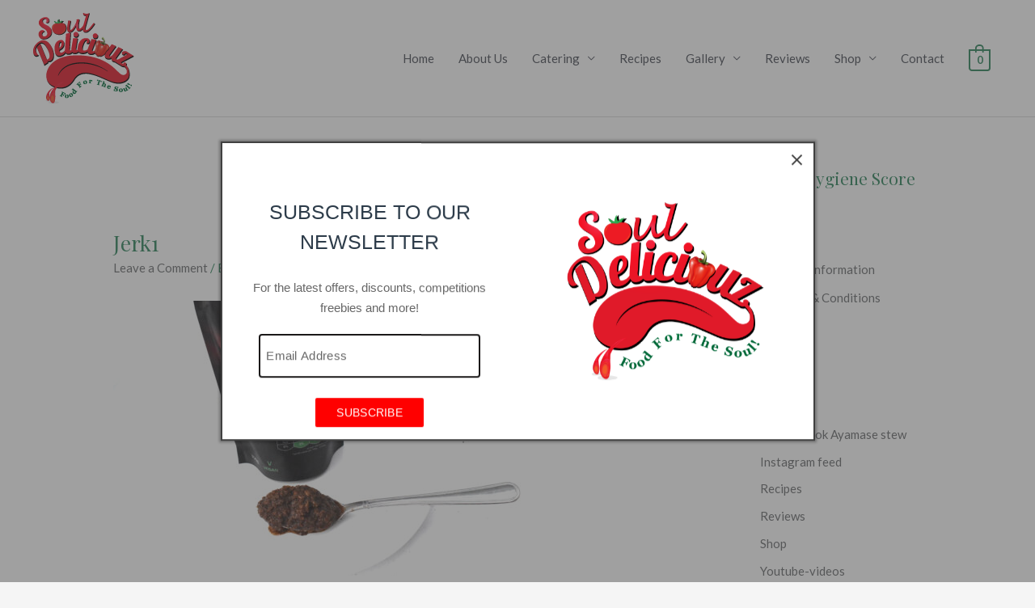

--- FILE ---
content_type: text/css
request_url: https://subscribeapp.emailblaster.cloud/RemoteCss.min.css
body_size: 8825
content:
#EMB_Body {margin: 0;}.EMB_Frame {font-family: Arial, Helvetica Neue,Helvetica,sans-serif;color: #2d3c4a;font-weight: normal;font-size: 16px;line-height: 1.2;text-align: left;display: flex;flex-wrap: wrap;overflow-x: hidden;background-color: transparent;}.EMB_Structure, .EMB_Complete {display: inline;float: left;width:50%;height:100%;padding: 5px;box-sizing: border-box;}.EMB_Complete {display: none;width:100%;border-radius: inherit;background-color: #fff;}.EMB_Structure.EMB_StructureStack {width:100%;height: auto;}#EMB_SubscribeFrm {width: 100%;}.EMB_Frame {overflow: overlay!important;}.EMB_Frame::-webkit-scrollbar {width: 12px;height: 12px;}.EMB_Frame::-webkit-scrollbar-thumb {border-radius: 5px;background:transparent;border: 3px solid transparent;background-clip: content-box;}.EMB_Frame:hover::-webkit-scrollbar-thumb {border-radius: 5px;background: #464545;border: 3px solid transparent;background-clip: content-box;}.EMB_Frame::-webkit-scrollbar-thumb:hover {background: #504f4f;border-radius: 5px;border: 3px solid transparent;background-clip: content-box;}.EMB_Frame::-webkit-scrollbar-button {opacity:0;}.EMB_Frame::-webkit-scrollbar-corner {background-color:transparent;}.EMB_Popup {width: 735px;min-height: 50px;position: fixed;z-index: 2147483646;border-radius: 5px;box-shadow: 0px 0px 3px 2px rgb(0 0 0 / 27%);top: 50%;transform: translateY(-50%);max-height: 90vh;overflow: auto;max-width: 85%!important;margin: auto;left: 0;right: 0;}.EMB_Popup_Close {position: sticky;top: 5px;right: 5px;width: 30px;height: 30px;text-align: center;line-height: 31px;font-size: 23px;cursor: pointer;background-color: #fff;color:#414141;border-radius: 50%;float: right;z-index: 1;margin-bottom: -30px;margin-left: calc(100% - 35px);letter-spacing: initial;}.EMB_Popup_Close:hover {opacity: 0.8;background-color: #f1f1f1;border-radius: 50%;}.EMB_Popup_Close::after {content: 'close';font-family: "Material Icons";text-rendering: optimizeLegibility;font-feature-settings: 'liga';ms-font-feature-settings: 'liga';display: contents;}.EMB_PopupBG {width: 100%;height: 100%;position: fixed;z-index: 2147483645;background-color: #414141;opacity: 0.5;top:0;left:0;}.EMB_PopupBG_Disabled {display: none!important;}.EMB_Embed {width: 332px;min-height: 50px;display: inline;float: left;background-color: #fff;border-radius: 5px;border: 2px solid #737373;max-width: calc(100% - 4px);}.EMB_Floating {width: 332px;min-height: 50px;position: fixed;z-index: 2147483646;background-color: #fff;border-radius: 5px;box-shadow: 0px 0px 3px 2px rgb(0 0 0 / 27%);max-height: 90vh;overflow: auto;max-width: 85%!important;}.EMB_Floating.EMB_Floating_BottomRight {right:10px;bottom: 10px;}.EMB_Floating.EMB_Floating_TopRight {right:10px;top: 10px;}.EMB_Floating.EMB_Floating_BottomLeft {left:10px;bottom: 10px;}.EMB_Floating.EMB_Floating_TopLeft {top:10px;left: 10px;}.EMB_StandAlone {width: 735px;min-height: 50px;position: absolute;background-color: #fff;border-radius: 5px;top: 20px;max-width: 95%;margin: auto;left: 0;right: 0;overflow: visible!important;}.EMB_StandAlone::after {position: absolute;bottom: -20px;height: 20px;width: 100%;content:'';}.EMB_StandAlone > #EMB_SubscribeFrm {border-radius: inherit;overflow: hidden;}.EMB_H1, .EMB_H2, .EMB_H3, .EMB_H4 {display: block;font-family: Arial, Helvetica Neue,Helvetica,sans-serif;}.EMB_ContentBlock {display: inline;float: left;min-width: 100px;width: calc(100% - 40px);padding: 10px 20px;clear: left;box-sizing: initial;}.EMB_Complete .EMB_ContentBlock {width:calc(100% - 40px);}.EMB_Spacer {height: 40px;padding: 0;width:100%!important;max-width: 100%}.EMB_Input_Field {padding: 7px;letter-spacing: 0.3px;border-style:solid;max-width: calc(100% - 14px);}.EMB_Input_Field::placeholder {opacity: 1;}.EMB_Input_Field:focus {outline: none;}.EMB_Input_Field_Hnypt {position: absolute;left: -5000px;}.EMB_Input_Select {max-width: calc(100% + 4px);}.EMB_ContentBlock > input, .EMB_ContentBlock > textarea, .EMB_ContentBlock > select {height: inherit;min-height: inherit;box-sizing: initial;padding-left: 7px;padding-right: 7px;}@media not all and (min-resolution:.001dpcm) {@supports (-webkit-appearance:none) and (stroke-color:transparent) {.EMB_Input_Select {-webkit-appearance: none;background-image: url('data:image/svg+xml;charset=US-ASCII,%3Csvg%20xmlns%3D%22http%3A%2F%2Fwww.w3.org%2F2000%2Fsvg%22%20width%3D%22292.4%22%20height%3D%22292.4%22%3E%3Cpath%20fill%3D%22%23000000%22%20d%3D%22M287%2069.4a17.6%2017.6%200%200%200-13-5.4H18.4c-5%200-9.3%201.8-12.9%205.4A17.6%2017.6%200%200%200%200%2082.2c0%205%201.8%209.3%205.4%2012.9l128%20127.9c3.6%203.6%207.8%205.4%2012.8%205.4s9.2-1.8%2012.8-5.4L287%2095c3.5-3.5%205.4-7.8%205.4-12.8%200-5-1.9-9.2-5.5-12.8z%22%2F%3E%3C%2Fsvg%3E')!important;background-repeat: no-repeat, repeat !important;background-position: right .7em top 50%, 0 0 !important;background-size: .65em auto, 100% !important;}}}.EMB_Recaptcha {min-width:unset;}.EMB_Button_Element {background-color: #2d3c4a;color: #fff;border:0px;padding: 8px 20px;border-radius: 2px;font-size: 16px;letter-spacing: 0.3px;cursor: pointer;text-align: center;font-family: Arial, "Helvetica Neue", Helvetica, sans-serif;}.EMB_Submit_FullWidth > .EMB_Button_Element {width: 100%;}.EMB_Button_Element:hover {opacity: 0.98;}.EMB_Checkbox, .EMB_Radio {clear: left;}.EMB_TickRow, .EMB_TickLabel {display: block;padding: 3px 5px 3px 28px;cursor: pointer;clear: left}.EMB_TickLabel {padding-left: 0px;padding-bottom: 10px;width: calc(100% - 5px);}.EMB_Radio_Field, .EMB_Checkbox_Field {display: inline-block;text-align: left;}.EMB_Radio_Field > .EMB_TickRow::before {content: 'radio_button_unchecked';font-family: "Material Icons";text-rendering: optimizeLegibility;font-feature-settings: 'liga';ms-font-feature-settings: 'liga';display: inline-block;vertical-align: middle;font-size: 24px;margin-top: -3px;margin-right: 0px;text-indent: -30px;text-decoration:none;font-weight: normal;font-style:normal;}.EMB_Radio_Field > .EMB_TickRow.Selected::before {content:'radio_button_checked';}.EMB_Checkbox_Field > .EMB_TickRow::before {content: 'check_box_outline_blank';font-family: "Material Icons";text-rendering: optimizeLegibility;font-feature-settings: 'liga';ms-font-feature-settings: 'liga';display: inline-block;vertical-align: middle;font-size: 24px;margin-top: -3px;margin-right: 0px;text-indent: -30px;text-decoration:none;font-weight: normal;font-style:normal;}.EMB_Checkbox_Field > .EMB_TickRow.Selected::before {content:'check_box';}#EMB_RecaptchaBox {display: inline-block;}.EMB_RecaptchaPlaceholder {display: none;}.EMB_RecaptchaError::before, .EMB_FormElement_Error::before {content:'Please Complete:';display:content;color:#ff0000;font-size: 14px;display: inline;float: left;width: 100%}.EMBRecaptchaLabel {padding-bottom: 10px;}.EMB_Image {line-height:0;overflow-y: hidden;}.EMB_Image > .DsnImage, .DsnImageLink {display:block;}.EMB_DsnDesktopHide {display: none!important;}@media only screen and (max-width: 550px){.EMB_DsnDesktopHide {display: block!important;}.EMB_DsnMobileHide {display:none!important;}.EMB_Structure {width:100%!important;margin: 0!important;height: auto!important;box-sizing: border-box;}.EMB_Image .DsnImage {max-width: 100%;}.EMB_Input_Field {max-width: calc(100% - 18px)!important;}.EMB_Input_Select {max-width: 100%!important;}.EMB_ContentBlock {width:100%!important;padding-left: 10px!important;padding-right: 10px!important;box-sizing: border-box;}.EMB_Image {}.EMB_Floating {top: 50%;transform: translateY(-50%);max-height: 80vh;overflow: auto;max-width: 85%!important;margin: auto;left: 0!important;right: 0!important;bottom: unset!important;top:50%!important;}.EMB_Popup {max-height: 80vh;}}#EMB_Dbl_Body {margin: 0;background-color: rgb(228, 228, 228);}#EMB_Eml_Banner, #EMB_Eml_Body, #EMB_Eml_Btn {display: none;}#EMB_Cmplt_Frame {display: inherit;float: left;width: 580px;margin-left: calc(50% - 300px);background-color: #fff;margin-top: 50px;border-radius: 5px;text-align: center;padding: 20px 10px;min-height: 15px;font-family: Arial, Helvetica Neue,Helvetica,sans-serif;font-size: 16px;color: #414141;}#EMB_Cmplt_Frame .EMB_ContentBlock {width: calc(100% - 40px);}@media only screen and (max-width: 480px){#EMB_Cmplt_Frame {width: calc(80% - 40px);padding: 20px;margin-top: 35px;margin-left: 10%;}}.EMB_Submit_Loading {min-width: 100px;display: inline-flex;align-items: center;justify-content: center;}.EMB_Button_Element > .EMB_LoadCircle {display: inline-block;width: 14px;height: 14px;background-color: #ccc;border-radius: 50%;margin-right: 8px;animation: SearchLoadCircleAni 1s infinite linear alternate;}.EMB_Button_Element > .EMB_LoadCircle:last-of-type {margin-right: 0;}.EMB_Button_Element > .EMB_LoadCircle.Two {animation-delay: .5s;}.EMB_Button_Element > .EMB_LoadCircle.Three {animation-delay: 1s;}@keyframes SearchLoadCircleAni {0% {background-color: #2d3c4a;}50%, 100% {background-color: #ccc;}}

--- FILE ---
content_type: text/plain;charset=UTF-8
request_url: https://subscribeapp.emailblaster.cloud/RemoteLoader.php?id=TVRnME5qSS8xNTg
body_size: 5250
content:
<!DOCTYPE html>
<html>

<head>
    <link rel="icon" type="image/png" href="/shared/favicon.png">
    <title>Subscribe - Subscribe to Our Newsletter</title>
    <meta content="width=device-width, initial-scale=1" name="viewport">
    <meta name="last-modified" content="Fri, 27 Dec 2024 18:18:48 GMT">
    <link href="https://fonts.googleapis.com/icon?family=Material+Icons" rel="stylesheet">
    <script src="https://ajax.googleapis.com/ajax/libs/jquery/3.6.0/jquery.min.js"></script>
    <link href="https://subscribeapp.emailblaster.cloud/RemoteCss.min.css" rel="stylesheet" type="text/css">
    <script src="https://subscribeapp.emailblaster.cloud/RemoteJs.min.js"></script>
</head>

<body id="EMB_Body" style="">
    <span id="EMB_Settings" data-type="Popup" data-workflow="Single" data-list="Mw" data-display="Immediately" data-refk="bHR3K0paN09IVDR6SlUyMG1wU050WGViMVk5bXEzdGU3aU1hajIzQkdiWm8ydUhKbTJkMTZrSDB6WkMzcHhZTkg4cWRmTzhhWnpOWkhaTkt1UjEvNGc9PQ=="></span>
    <style id="EMB_Links">
        .EMB_Frame a { color: #cc0000; font-weight: normal; text-decoration: none; font-size:15px;}
    </style>
    <style id="EMB_H1">
        .EMB_H1 { font-weight: normal; font-size: 25px; color:#2d3c4a; font-family:Arial, 'Helvetica Neue', Helvetica, sans-serif;  line-height: 1.5; text-align: center; text-decoration: none; font-style: normal; }
    </style>
    <style id="EMB_H2">
        .EMB_H2 { font-weight: normal; font-size: 40px; color:#2d3c4a; font-family:Arial, Helvetica Neue,Helvetica,sans-serif;  line-height: 1.2; text-align: center; text-decoration: none; font-style: normal; }
    </style>
    <style id="EMB_H3">
        .EMB_H3 { font-weight: bold; font-size: 26px; color:#2d3c4a; font-family: Arial, Helvetica Neue,Helvetica,sans-serif;  line-height: 1.2; text-align: left; text-decoration: none; font-style: normal;}
    </style>
    <style id="EMB_H4">
        .EMB_H4 { font-weight: bold; font-size: 24px; color:#2d3c4a; font-family: Arial, Helvetica Neue,Helvetica,sans-serif;  line-height: 1.2; text-align: left; text-decoration: none; font-style: normal;}
    </style>
    <style id="EMB_Form">
        .EMB_ContentBlock > input, .EMB_ContentBlock > textarea, .EMB_ContentBlock > select  { border-width:2px; border-color:#1b1919; border-style:solid; border-radius: 4px; font-size: 15px; color:#414141; background-color:#ffffff; font-family:'Helvetica Neue', Helvetica, Arial, sans-serif; font-weight:normal; text-decoration:none; font-style:normal; width:256px; padding-top:13px; padding-bottom:13px;}  .EMB_Input_Field::placeholder, .EMB_ContentBlock > select.EMB_Input_Label {color:#666666; text-decoration:none;}  .EMB_TickRow { color: #414141; font-family:'Helvetica Neue', Helvetica, Arial, sans-serif;}.EMB_InputAlign { text-align:center; }
    </style>

<div class="EMB_PopupBG"></div>
    <div class="EMB_Frame EMB_Popup" style="width: 735px; max-width: calc(100% - 4px); border-radius: 0px; font-family: &quot;Helvetica Neue&quot;, Helvetica, Arial, sans-serif; color: rgb(102, 102, 102); line-height: 1.7; font-size: 15px; border: 2px solid rgb(65, 65, 65); background-color: rgb(255, 255, 255);">
        <div class="EMB_Popup_Close"></div>

<form class="" action="" method="post" id="EMB_SubscribeFrm" style="">

<div class="EMB_Structure" style="padding: 0px; margin-left: 0px; display: block; background-color: rgb(255, 255, 255);">

<div class="EMB_ContentBlock EMB_Spacer EMB_DsnMobileHide" style="height: 57px;"> </div>

<div class="EMB_ContentBlock EMB_Text" style="text-align: center; display: block;"><span class="EMB_H1">SUBSCRIBE TO OUR NEWSLETTER</span><br>For the latest offers, discounts, competitions freebies and more! </div>
                <div class="EMB_ContentBlock EMB_Input EMB_InputAlign" style="display: block;">
                    <input type="text" placeholder="Email Address" class="EMB_Input_Field" data-m="ZW1haWw" required="required">
                </div>

<div class="EMB_ContentBlock EMB_Submit EMB_InputAlign" style="display: block; padding: 15px 20px 10px; width: calc(100% - 40px);">
                    <!-- Real people should not fill in this field. Removing it will risk bot signups-->
                    <div class="EMB_Input_Field_Hnypt" aria-hidden="true"><input type="text" name="EMB_SG9uZXlQb3Q" tabindex="-1" value=""></div>
                    <button type="submit" name="button" class="EMB_Button_Element" style="padding: 11px 26px; font-size: 14px; background-color: rgb(255, 0, 0);">SUBSCRIBE</button>
                </div>

</div>
            <div class="EMB_Structure" style="padding: 0px; display: block; background-color: rgb(255, 255, 255);">

<div class="EMB_ContentBlock EMB_Image EMB_DsnMobileHide" style="padding: 0px; width: calc(100% + 0px); display: block; text-align: center;"><img src="https://securefile.cloud/MTg0NjI/souldeliciouz_customlogodesign_r4.png" style="width: 100%; margin: 0px 0px 0px auto;" class="DsnImage"> </div>
            </div>
        </form>
        <div class="EMB_Complete" style="background-color: rgb(255, 255, 255); display: none;">

<div class="EMB_ContentBlock EMB_Text" style="text-align: center; padding: 35px 20px; width: calc(100% - 40px);"><span class="EMB_H2">Thank You</span><br>You have successfully joined our subscriber list.</div>
        </div>

</div>
</body>

</html>

--- FILE ---
content_type: application/javascript; charset=UTF-8
request_url: https://ratings.food.gov.uk/embed/embed-badge.js
body_size: 19165
content:
/*! For license information please see embed-badge.js.LICENSE.txt */
(()=>{"use strict";var e={641:e=>{function t(){var e=Object.create(null),t=0,n=0,r=0,o=!1;function i(t){r--,delete e[t]}this.put=function(t,n,s,a){if(o&&console.log("caching: %s = %j (@%s)",t,n,s),void 0!==s&&("number"!=typeof s||isNaN(s)||s<=0))throw new Error("Cache timeout must be a positive number");if(void 0!==a&&"function"!=typeof a)throw new Error("Cache timeout callback must be a function");var c=e[t];c?clearTimeout(c.timeout):r++;var u={value:n,expire:s+Date.now()};return isNaN(u.expire)||(u.timeout=setTimeout(function(){i(t),a&&a(t,n)}.bind(this),s)),e[t]=u,n},this.del=function(t){var n=!0,r=e[t];return r?(clearTimeout(r.timeout),!isNaN(r.expire)&&r.expire<Date.now()&&(n=!1)):n=!1,n&&i(t),n},this.clear=function(){for(var i in e)clearTimeout(e[i].timeout);r=0,e=Object.create(null),o&&(t=0,n=0)},this.get=function(i){var s=e[i];if(void 0!==s){if(isNaN(s.expire)||s.expire>=Date.now())return o&&t++,s.value;o&&n++,r--,delete e[i]}else o&&n++;return null},this.size=function(){return r},this.memsize=function(){var t,n=0;for(t in e)n++;return n},this.debug=function(e){o=e},this.hits=function(){return t},this.misses=function(){return n},this.keys=function(){return Object.keys(e)},this.exportJson=function(){var t={};for(var n in e){var r=e[n];t[n]={value:r.value,expire:r.expire||"NaN"}}return JSON.stringify(t)},this.importJson=function(t,n){var r=JSON.parse(t),i=Date.now(),s=n&&n.skipDuplicates;for(var a in r)if(r.hasOwnProperty(a)){if(s&&e[a]){o&&console.log("Skipping duplicate imported key '%s'",a);continue}var c=r[a],u=c.expire-i;if(u<=0){this.del(a);continue}u=u>0?u:void 0,this.put(a,c.value,u)}return this.size()}}e.exports=new t,e.exports.Cache=t}},t={};function n(r){var o=t[r];if(void 0!==o)return o.exports;var i=t[r]={exports:{}};return e[r](i,i.exports,n),i.exports}n.n=e=>{var t=e&&e.__esModule?()=>e.default:()=>e;return n.d(t,{a:t}),t},n.d=(e,t)=>{for(var r in t)n.o(t,r)&&!n.o(e,r)&&Object.defineProperty(e,r,{enumerable:!0,get:t[r]})},n.o=(e,t)=>Object.prototype.hasOwnProperty.call(e,t),n.r=e=>{"undefined"!=typeof Symbol&&Symbol.toStringTag&&Object.defineProperty(e,Symbol.toStringTag,{value:"Module"}),Object.defineProperty(e,"__esModule",{value:!0})};var r={};function o(e,t){return function(){return e.apply(t,arguments)}}n.r(r),n.d(r,{hasBrowserEnv:()=>le,hasStandardBrowserEnv:()=>de,hasStandardBrowserWebWorkerEnv:()=>pe,navigator:()=>fe,origin:()=>he});const{toString:i}=Object.prototype,{getPrototypeOf:s}=Object,a=(c=Object.create(null),e=>{const t=i.call(e);return c[t]||(c[t]=t.slice(8,-1).toLowerCase())});var c;const u=e=>(e=e.toLowerCase(),t=>a(t)===e),l=e=>t=>typeof t===e,{isArray:f}=Array,d=l("undefined"),p=u("ArrayBuffer"),h=l("string"),y=l("function"),m=l("number"),g=e=>null!==e&&"object"==typeof e,b=e=>{if("object"!==a(e))return!1;const t=s(e);return!(null!==t&&t!==Object.prototype&&null!==Object.getPrototypeOf(t)||Symbol.toStringTag in e||Symbol.iterator in e)},w=u("Date"),v=u("File"),E=u("Blob"),S=u("FileList"),O=u("URLSearchParams"),[R,A,T,x]=["ReadableStream","Request","Response","Headers"].map(u);function N(e,t,{allOwnKeys:n=!1}={}){if(null==e)return;let r,o;if("object"!=typeof e&&(e=[e]),f(e))for(r=0,o=e.length;r<o;r++)t.call(null,e[r],r,e);else{const o=n?Object.getOwnPropertyNames(e):Object.keys(e),i=o.length;let s;for(r=0;r<i;r++)s=o[r],t.call(null,e[s],s,e)}}function P(e,t){t=t.toLowerCase();const n=Object.keys(e);let r,o=n.length;for(;o-- >0;)if(r=n[o],t===r.toLowerCase())return r;return null}const j="undefined"!=typeof globalThis?globalThis:"undefined"!=typeof self?self:"undefined"!=typeof window?window:global,C=e=>!d(e)&&e!==j,_=(k="undefined"!=typeof Uint8Array&&s(Uint8Array),e=>k&&e instanceof k);var k;const F=u("HTMLFormElement"),B=(({hasOwnProperty:e})=>(t,n)=>e.call(t,n))(Object.prototype),U=u("RegExp"),L=(e,t)=>{const n=Object.getOwnPropertyDescriptors(e),r={};N(n,((n,o)=>{let i;!1!==(i=t(n,o,e))&&(r[o]=i||n)})),Object.defineProperties(e,r)},D=u("AsyncFunction"),I=(q="function"==typeof setImmediate,M=y(j.postMessage),q?setImmediate:M?(G=`axios@${Math.random()}`,z=[],j.addEventListener("message",(({source:e,data:t})=>{e===j&&t===G&&z.length&&z.shift()()}),!1),e=>{z.push(e),j.postMessage(G,"*")}):e=>setTimeout(e));var q,M,G,z;const H="undefined"!=typeof queueMicrotask?queueMicrotask.bind(j):"undefined"!=typeof process&&process.nextTick||I,J={isArray:f,isArrayBuffer:p,isBuffer:function(e){return null!==e&&!d(e)&&null!==e.constructor&&!d(e.constructor)&&y(e.constructor.isBuffer)&&e.constructor.isBuffer(e)},isFormData:e=>{let t;return e&&("function"==typeof FormData&&e instanceof FormData||y(e.append)&&("formdata"===(t=a(e))||"object"===t&&y(e.toString)&&"[object FormData]"===e.toString()))},isArrayBufferView:function(e){let t;return t="undefined"!=typeof ArrayBuffer&&ArrayBuffer.isView?ArrayBuffer.isView(e):e&&e.buffer&&p(e.buffer),t},isString:h,isNumber:m,isBoolean:e=>!0===e||!1===e,isObject:g,isPlainObject:b,isReadableStream:R,isRequest:A,isResponse:T,isHeaders:x,isUndefined:d,isDate:w,isFile:v,isBlob:E,isRegExp:U,isFunction:y,isStream:e=>g(e)&&y(e.pipe),isURLSearchParams:O,isTypedArray:_,isFileList:S,forEach:N,merge:function e(){const{caseless:t}=C(this)&&this||{},n={},r=(r,o)=>{const i=t&&P(n,o)||o;b(n[i])&&b(r)?n[i]=e(n[i],r):b(r)?n[i]=e({},r):f(r)?n[i]=r.slice():n[i]=r};for(let e=0,t=arguments.length;e<t;e++)arguments[e]&&N(arguments[e],r);return n},extend:(e,t,n,{allOwnKeys:r}={})=>(N(t,((t,r)=>{n&&y(t)?e[r]=o(t,n):e[r]=t}),{allOwnKeys:r}),e),trim:e=>e.trim?e.trim():e.replace(/^[\s\uFEFF\xA0]+|[\s\uFEFF\xA0]+$/g,""),stripBOM:e=>(65279===e.charCodeAt(0)&&(e=e.slice(1)),e),inherits:(e,t,n,r)=>{e.prototype=Object.create(t.prototype,r),e.prototype.constructor=e,Object.defineProperty(e,"super",{value:t.prototype}),n&&Object.assign(e.prototype,n)},toFlatObject:(e,t,n,r)=>{let o,i,a;const c={};if(t=t||{},null==e)return t;do{for(o=Object.getOwnPropertyNames(e),i=o.length;i-- >0;)a=o[i],r&&!r(a,e,t)||c[a]||(t[a]=e[a],c[a]=!0);e=!1!==n&&s(e)}while(e&&(!n||n(e,t))&&e!==Object.prototype);return t},kindOf:a,kindOfTest:u,endsWith:(e,t,n)=>{e=String(e),(void 0===n||n>e.length)&&(n=e.length),n-=t.length;const r=e.indexOf(t,n);return-1!==r&&r===n},toArray:e=>{if(!e)return null;if(f(e))return e;let t=e.length;if(!m(t))return null;const n=new Array(t);for(;t-- >0;)n[t]=e[t];return n},forEachEntry:(e,t)=>{const n=(e&&e[Symbol.iterator]).call(e);let r;for(;(r=n.next())&&!r.done;){const n=r.value;t.call(e,n[0],n[1])}},matchAll:(e,t)=>{let n;const r=[];for(;null!==(n=e.exec(t));)r.push(n);return r},isHTMLForm:F,hasOwnProperty:B,hasOwnProp:B,reduceDescriptors:L,freezeMethods:e=>{L(e,((t,n)=>{if(y(e)&&-1!==["arguments","caller","callee"].indexOf(n))return!1;const r=e[n];y(r)&&(t.enumerable=!1,"writable"in t?t.writable=!1:t.set||(t.set=()=>{throw Error("Can not rewrite read-only method '"+n+"'")}))}))},toObjectSet:(e,t)=>{const n={},r=e=>{e.forEach((e=>{n[e]=!0}))};return f(e)?r(e):r(String(e).split(t)),n},toCamelCase:e=>e.toLowerCase().replace(/[-_\s]([a-z\d])(\w*)/g,(function(e,t,n){return t.toUpperCase()+n})),noop:()=>{},toFiniteNumber:(e,t)=>null!=e&&Number.isFinite(e=+e)?e:t,findKey:P,global:j,isContextDefined:C,isSpecCompliantForm:function(e){return!!(e&&y(e.append)&&"FormData"===e[Symbol.toStringTag]&&e[Symbol.iterator])},toJSONObject:e=>{const t=new Array(10),n=(e,r)=>{if(g(e)){if(t.indexOf(e)>=0)return;if(!("toJSON"in e)){t[r]=e;const o=f(e)?[]:{};return N(e,((e,t)=>{const i=n(e,r+1);!d(i)&&(o[t]=i)})),t[r]=void 0,o}}return e};return n(e,0)},isAsyncFn:D,isThenable:e=>e&&(g(e)||y(e))&&y(e.then)&&y(e.catch),setImmediate:I,asap:H};function W(e,t,n,r,o){Error.call(this),Error.captureStackTrace?Error.captureStackTrace(this,this.constructor):this.stack=(new Error).stack,this.message=e,this.name="AxiosError",t&&(this.code=t),n&&(this.config=n),r&&(this.request=r),o&&(this.response=o,this.status=o.status?o.status:null)}J.inherits(W,Error,{toJSON:function(){return{message:this.message,name:this.name,description:this.description,number:this.number,fileName:this.fileName,lineNumber:this.lineNumber,columnNumber:this.columnNumber,stack:this.stack,config:J.toJSONObject(this.config),code:this.code,status:this.status}}});const K=W.prototype,V={};["ERR_BAD_OPTION_VALUE","ERR_BAD_OPTION","ECONNABORTED","ETIMEDOUT","ERR_NETWORK","ERR_FR_TOO_MANY_REDIRECTS","ERR_DEPRECATED","ERR_BAD_RESPONSE","ERR_BAD_REQUEST","ERR_CANCELED","ERR_NOT_SUPPORT","ERR_INVALID_URL"].forEach((e=>{V[e]={value:e}})),Object.defineProperties(W,V),Object.defineProperty(K,"isAxiosError",{value:!0}),W.from=(e,t,n,r,o,i)=>{const s=Object.create(K);return J.toFlatObject(e,s,(function(e){return e!==Error.prototype}),(e=>"isAxiosError"!==e)),W.call(s,e.message,t,n,r,o),s.cause=e,s.name=e.name,i&&Object.assign(s,i),s};const $=W;function X(e){return J.isPlainObject(e)||J.isArray(e)}function Y(e){return J.endsWith(e,"[]")?e.slice(0,-2):e}function Q(e,t,n){return e?e.concat(t).map((function(e,t){return e=Y(e),!n&&t?"["+e+"]":e})).join(n?".":""):t}const Z=J.toFlatObject(J,{},null,(function(e){return/^is[A-Z]/.test(e)})),ee=function(e,t,n){if(!J.isObject(e))throw new TypeError("target must be an object");t=t||new FormData;const r=(n=J.toFlatObject(n,{metaTokens:!0,dots:!1,indexes:!1},!1,(function(e,t){return!J.isUndefined(t[e])}))).metaTokens,o=n.visitor||u,i=n.dots,s=n.indexes,a=(n.Blob||"undefined"!=typeof Blob&&Blob)&&J.isSpecCompliantForm(t);if(!J.isFunction(o))throw new TypeError("visitor must be a function");function c(e){if(null===e)return"";if(J.isDate(e))return e.toISOString();if(!a&&J.isBlob(e))throw new $("Blob is not supported. Use a Buffer instead.");return J.isArrayBuffer(e)||J.isTypedArray(e)?a&&"function"==typeof Blob?new Blob([e]):Buffer.from(e):e}function u(e,n,o){let a=e;if(e&&!o&&"object"==typeof e)if(J.endsWith(n,"{}"))n=r?n:n.slice(0,-2),e=JSON.stringify(e);else if(J.isArray(e)&&function(e){return J.isArray(e)&&!e.some(X)}(e)||(J.isFileList(e)||J.endsWith(n,"[]"))&&(a=J.toArray(e)))return n=Y(n),a.forEach((function(e,r){!J.isUndefined(e)&&null!==e&&t.append(!0===s?Q([n],r,i):null===s?n:n+"[]",c(e))})),!1;return!!X(e)||(t.append(Q(o,n,i),c(e)),!1)}const l=[],f=Object.assign(Z,{defaultVisitor:u,convertValue:c,isVisitable:X});if(!J.isObject(e))throw new TypeError("data must be an object");return function e(n,r){if(!J.isUndefined(n)){if(-1!==l.indexOf(n))throw Error("Circular reference detected in "+r.join("."));l.push(n),J.forEach(n,(function(n,i){!0===(!(J.isUndefined(n)||null===n)&&o.call(t,n,J.isString(i)?i.trim():i,r,f))&&e(n,r?r.concat(i):[i])})),l.pop()}}(e),t};function te(e){const t={"!":"%21","'":"%27","(":"%28",")":"%29","~":"%7E","%20":"+","%00":"\0"};return encodeURIComponent(e).replace(/[!'()~]|%20|%00/g,(function(e){return t[e]}))}function ne(e,t){this._pairs=[],e&&ee(e,this,t)}const re=ne.prototype;re.append=function(e,t){this._pairs.push([e,t])},re.toString=function(e){const t=e?function(t){return e.call(this,t,te)}:te;return this._pairs.map((function(e){return t(e[0])+"="+t(e[1])}),"").join("&")};const oe=ne;function ie(e){return encodeURIComponent(e).replace(/%3A/gi,":").replace(/%24/g,"$").replace(/%2C/gi,",").replace(/%20/g,"+").replace(/%5B/gi,"[").replace(/%5D/gi,"]")}function se(e,t,n){if(!t)return e;const r=n&&n.encode||ie;J.isFunction(n)&&(n={serialize:n});const o=n&&n.serialize;let i;if(i=o?o(t,n):J.isURLSearchParams(t)?t.toString():new oe(t,n).toString(r),i){const t=e.indexOf("#");-1!==t&&(e=e.slice(0,t)),e+=(-1===e.indexOf("?")?"?":"&")+i}return e}const ae=class{constructor(){this.handlers=[]}use(e,t,n){return this.handlers.push({fulfilled:e,rejected:t,synchronous:!!n&&n.synchronous,runWhen:n?n.runWhen:null}),this.handlers.length-1}eject(e){this.handlers[e]&&(this.handlers[e]=null)}clear(){this.handlers&&(this.handlers=[])}forEach(e){J.forEach(this.handlers,(function(t){null!==t&&e(t)}))}},ce={silentJSONParsing:!0,forcedJSONParsing:!0,clarifyTimeoutError:!1},ue={isBrowser:!0,classes:{URLSearchParams:"undefined"!=typeof URLSearchParams?URLSearchParams:oe,FormData:"undefined"!=typeof FormData?FormData:null,Blob:"undefined"!=typeof Blob?Blob:null},protocols:["http","https","file","blob","url","data"]},le="undefined"!=typeof window&&"undefined"!=typeof document,fe="object"==typeof navigator&&navigator||void 0,de=le&&(!fe||["ReactNative","NativeScript","NS"].indexOf(fe.product)<0),pe="undefined"!=typeof WorkerGlobalScope&&self instanceof WorkerGlobalScope&&"function"==typeof self.importScripts,he=le&&window.location.href||"http://localhost",ye={...r,...ue},me=function(e){function t(e,n,r,o){let i=e[o++];if("__proto__"===i)return!0;const s=Number.isFinite(+i),a=o>=e.length;return i=!i&&J.isArray(r)?r.length:i,a?(J.hasOwnProp(r,i)?r[i]=[r[i],n]:r[i]=n,!s):(r[i]&&J.isObject(r[i])||(r[i]=[]),t(e,n,r[i],o)&&J.isArray(r[i])&&(r[i]=function(e){const t={},n=Object.keys(e);let r;const o=n.length;let i;for(r=0;r<o;r++)i=n[r],t[i]=e[i];return t}(r[i])),!s)}if(J.isFormData(e)&&J.isFunction(e.entries)){const n={};return J.forEachEntry(e,((e,r)=>{t(function(e){return J.matchAll(/\w+|\[(\w*)]/g,e).map((e=>"[]"===e[0]?"":e[1]||e[0]))}(e),r,n,0)})),n}return null},ge={transitional:ce,adapter:["xhr","http","fetch"],transformRequest:[function(e,t){const n=t.getContentType()||"",r=n.indexOf("application/json")>-1,o=J.isObject(e);if(o&&J.isHTMLForm(e)&&(e=new FormData(e)),J.isFormData(e))return r?JSON.stringify(me(e)):e;if(J.isArrayBuffer(e)||J.isBuffer(e)||J.isStream(e)||J.isFile(e)||J.isBlob(e)||J.isReadableStream(e))return e;if(J.isArrayBufferView(e))return e.buffer;if(J.isURLSearchParams(e))return t.setContentType("application/x-www-form-urlencoded;charset=utf-8",!1),e.toString();let i;if(o){if(n.indexOf("application/x-www-form-urlencoded")>-1)return function(e,t){return ee(e,new ye.classes.URLSearchParams,Object.assign({visitor:function(e,t,n,r){return ye.isNode&&J.isBuffer(e)?(this.append(t,e.toString("base64")),!1):r.defaultVisitor.apply(this,arguments)}},t))}(e,this.formSerializer).toString();if((i=J.isFileList(e))||n.indexOf("multipart/form-data")>-1){const t=this.env&&this.env.FormData;return ee(i?{"files[]":e}:e,t&&new t,this.formSerializer)}}return o||r?(t.setContentType("application/json",!1),function(e){if(J.isString(e))try{return(0,JSON.parse)(e),J.trim(e)}catch(e){if("SyntaxError"!==e.name)throw e}return(0,JSON.stringify)(e)}(e)):e}],transformResponse:[function(e){const t=this.transitional||ge.transitional,n=t&&t.forcedJSONParsing,r="json"===this.responseType;if(J.isResponse(e)||J.isReadableStream(e))return e;if(e&&J.isString(e)&&(n&&!this.responseType||r)){const n=!(t&&t.silentJSONParsing)&&r;try{return JSON.parse(e)}catch(e){if(n){if("SyntaxError"===e.name)throw $.from(e,$.ERR_BAD_RESPONSE,this,null,this.response);throw e}}}return e}],timeout:0,xsrfCookieName:"XSRF-TOKEN",xsrfHeaderName:"X-XSRF-TOKEN",maxContentLength:-1,maxBodyLength:-1,env:{FormData:ye.classes.FormData,Blob:ye.classes.Blob},validateStatus:function(e){return e>=200&&e<300},headers:{common:{Accept:"application/json, text/plain, */*","Content-Type":void 0}}};J.forEach(["delete","get","head","post","put","patch"],(e=>{ge.headers[e]={}}));const be=ge,we=J.toObjectSet(["age","authorization","content-length","content-type","etag","expires","from","host","if-modified-since","if-unmodified-since","last-modified","location","max-forwards","proxy-authorization","referer","retry-after","user-agent"]),ve=Symbol("internals");function Ee(e){return e&&String(e).trim().toLowerCase()}function Se(e){return!1===e||null==e?e:J.isArray(e)?e.map(Se):String(e)}function Oe(e,t,n,r,o){return J.isFunction(r)?r.call(this,t,n):(o&&(t=n),J.isString(t)?J.isString(r)?-1!==t.indexOf(r):J.isRegExp(r)?r.test(t):void 0:void 0)}class Re{constructor(e){e&&this.set(e)}set(e,t,n){const r=this;function o(e,t,n){const o=Ee(t);if(!o)throw new Error("header name must be a non-empty string");const i=J.findKey(r,o);(!i||void 0===r[i]||!0===n||void 0===n&&!1!==r[i])&&(r[i||t]=Se(e))}const i=(e,t)=>J.forEach(e,((e,n)=>o(e,n,t)));if(J.isPlainObject(e)||e instanceof this.constructor)i(e,t);else if(J.isString(e)&&(e=e.trim())&&!/^[-_a-zA-Z0-9^`|~,!#$%&'*+.]+$/.test(e.trim()))i((e=>{const t={};let n,r,o;return e&&e.split("\n").forEach((function(e){o=e.indexOf(":"),n=e.substring(0,o).trim().toLowerCase(),r=e.substring(o+1).trim(),!n||t[n]&&we[n]||("set-cookie"===n?t[n]?t[n].push(r):t[n]=[r]:t[n]=t[n]?t[n]+", "+r:r)})),t})(e),t);else if(J.isHeaders(e))for(const[t,r]of e.entries())o(r,t,n);else null!=e&&o(t,e,n);return this}get(e,t){if(e=Ee(e)){const n=J.findKey(this,e);if(n){const e=this[n];if(!t)return e;if(!0===t)return function(e){const t=Object.create(null),n=/([^\s,;=]+)\s*(?:=\s*([^,;]+))?/g;let r;for(;r=n.exec(e);)t[r[1]]=r[2];return t}(e);if(J.isFunction(t))return t.call(this,e,n);if(J.isRegExp(t))return t.exec(e);throw new TypeError("parser must be boolean|regexp|function")}}}has(e,t){if(e=Ee(e)){const n=J.findKey(this,e);return!(!n||void 0===this[n]||t&&!Oe(0,this[n],n,t))}return!1}delete(e,t){const n=this;let r=!1;function o(e){if(e=Ee(e)){const o=J.findKey(n,e);!o||t&&!Oe(0,n[o],o,t)||(delete n[o],r=!0)}}return J.isArray(e)?e.forEach(o):o(e),r}clear(e){const t=Object.keys(this);let n=t.length,r=!1;for(;n--;){const o=t[n];e&&!Oe(0,this[o],o,e,!0)||(delete this[o],r=!0)}return r}normalize(e){const t=this,n={};return J.forEach(this,((r,o)=>{const i=J.findKey(n,o);if(i)return t[i]=Se(r),void delete t[o];const s=e?function(e){return e.trim().toLowerCase().replace(/([a-z\d])(\w*)/g,((e,t,n)=>t.toUpperCase()+n))}(o):String(o).trim();s!==o&&delete t[o],t[s]=Se(r),n[s]=!0})),this}concat(...e){return this.constructor.concat(this,...e)}toJSON(e){const t=Object.create(null);return J.forEach(this,((n,r)=>{null!=n&&!1!==n&&(t[r]=e&&J.isArray(n)?n.join(", "):n)})),t}[Symbol.iterator](){return Object.entries(this.toJSON())[Symbol.iterator]()}toString(){return Object.entries(this.toJSON()).map((([e,t])=>e+": "+t)).join("\n")}get[Symbol.toStringTag](){return"AxiosHeaders"}static from(e){return e instanceof this?e:new this(e)}static concat(e,...t){const n=new this(e);return t.forEach((e=>n.set(e))),n}static accessor(e){const t=(this[ve]=this[ve]={accessors:{}}).accessors,n=this.prototype;function r(e){const r=Ee(e);t[r]||(function(e,t){const n=J.toCamelCase(" "+t);["get","set","has"].forEach((r=>{Object.defineProperty(e,r+n,{value:function(e,n,o){return this[r].call(this,t,e,n,o)},configurable:!0})}))}(n,e),t[r]=!0)}return J.isArray(e)?e.forEach(r):r(e),this}}Re.accessor(["Content-Type","Content-Length","Accept","Accept-Encoding","User-Agent","Authorization"]),J.reduceDescriptors(Re.prototype,(({value:e},t)=>{let n=t[0].toUpperCase()+t.slice(1);return{get:()=>e,set(e){this[n]=e}}})),J.freezeMethods(Re);const Ae=Re;function Te(e,t){const n=this||be,r=t||n,o=Ae.from(r.headers);let i=r.data;return J.forEach(e,(function(e){i=e.call(n,i,o.normalize(),t?t.status:void 0)})),o.normalize(),i}function xe(e){return!(!e||!e.__CANCEL__)}function Ne(e,t,n){$.call(this,null==e?"canceled":e,$.ERR_CANCELED,t,n),this.name="CanceledError"}J.inherits(Ne,$,{__CANCEL__:!0});const Pe=Ne;function je(e,t,n){const r=n.config.validateStatus;n.status&&r&&!r(n.status)?t(new $("Request failed with status code "+n.status,[$.ERR_BAD_REQUEST,$.ERR_BAD_RESPONSE][Math.floor(n.status/100)-4],n.config,n.request,n)):e(n)}const Ce=(e,t,n=3)=>{let r=0;const o=function(e,t){e=e||10;const n=new Array(e),r=new Array(e);let o,i=0,s=0;return t=void 0!==t?t:1e3,function(a){const c=Date.now(),u=r[s];o||(o=c),n[i]=a,r[i]=c;let l=s,f=0;for(;l!==i;)f+=n[l++],l%=e;if(i=(i+1)%e,i===s&&(s=(s+1)%e),c-o<t)return;const d=u&&c-u;return d?Math.round(1e3*f/d):void 0}}(50,250);return function(e,t){let n,r,o=0,i=1e3/t;const s=(t,i=Date.now())=>{o=i,n=null,r&&(clearTimeout(r),r=null),e.apply(null,t)};return[(...e)=>{const t=Date.now(),a=t-o;a>=i?s(e,t):(n=e,r||(r=setTimeout((()=>{r=null,s(n)}),i-a)))},()=>n&&s(n)]}((n=>{const i=n.loaded,s=n.lengthComputable?n.total:void 0,a=i-r,c=o(a);r=i,e({loaded:i,total:s,progress:s?i/s:void 0,bytes:a,rate:c||void 0,estimated:c&&s&&i<=s?(s-i)/c:void 0,event:n,lengthComputable:null!=s,[t?"download":"upload"]:!0})}),n)},_e=(e,t)=>{const n=null!=e;return[r=>t[0]({lengthComputable:n,total:e,loaded:r}),t[1]]},ke=e=>(...t)=>J.asap((()=>e(...t))),Fe=ye.hasStandardBrowserEnv?((e,t)=>n=>(n=new URL(n,ye.origin),e.protocol===n.protocol&&e.host===n.host&&(t||e.port===n.port)))(new URL(ye.origin),ye.navigator&&/(msie|trident)/i.test(ye.navigator.userAgent)):()=>!0,Be=ye.hasStandardBrowserEnv?{write(e,t,n,r,o,i){const s=[e+"="+encodeURIComponent(t)];J.isNumber(n)&&s.push("expires="+new Date(n).toGMTString()),J.isString(r)&&s.push("path="+r),J.isString(o)&&s.push("domain="+o),!0===i&&s.push("secure"),document.cookie=s.join("; ")},read(e){const t=document.cookie.match(new RegExp("(^|;\\s*)("+e+")=([^;]*)"));return t?decodeURIComponent(t[3]):null},remove(e){this.write(e,"",Date.now()-864e5)}}:{write(){},read:()=>null,remove(){}};function Ue(e,t,n){let r=!/^([a-z][a-z\d+\-.]*:)?\/\//i.test(t);return e&&(r||0==n)?function(e,t){return t?e.replace(/\/?\/$/,"")+"/"+t.replace(/^\/+/,""):e}(e,t):t}const Le=e=>e instanceof Ae?{...e}:e;function De(e,t){t=t||{};const n={};function r(e,t,n,r){return J.isPlainObject(e)&&J.isPlainObject(t)?J.merge.call({caseless:r},e,t):J.isPlainObject(t)?J.merge({},t):J.isArray(t)?t.slice():t}function o(e,t,n,o){return J.isUndefined(t)?J.isUndefined(e)?void 0:r(void 0,e,0,o):r(e,t,0,o)}function i(e,t){if(!J.isUndefined(t))return r(void 0,t)}function s(e,t){return J.isUndefined(t)?J.isUndefined(e)?void 0:r(void 0,e):r(void 0,t)}function a(n,o,i){return i in t?r(n,o):i in e?r(void 0,n):void 0}const c={url:i,method:i,data:i,baseURL:s,transformRequest:s,transformResponse:s,paramsSerializer:s,timeout:s,timeoutMessage:s,withCredentials:s,withXSRFToken:s,adapter:s,responseType:s,xsrfCookieName:s,xsrfHeaderName:s,onUploadProgress:s,onDownloadProgress:s,decompress:s,maxContentLength:s,maxBodyLength:s,beforeRedirect:s,transport:s,httpAgent:s,httpsAgent:s,cancelToken:s,socketPath:s,responseEncoding:s,validateStatus:a,headers:(e,t,n)=>o(Le(e),Le(t),0,!0)};return J.forEach(Object.keys(Object.assign({},e,t)),(function(r){const i=c[r]||o,s=i(e[r],t[r],r);J.isUndefined(s)&&i!==a||(n[r]=s)})),n}const Ie=e=>{const t=De({},e);let n,{data:r,withXSRFToken:o,xsrfHeaderName:i,xsrfCookieName:s,headers:a,auth:c}=t;if(t.headers=a=Ae.from(a),t.url=se(Ue(t.baseURL,t.url,t.allowAbsoluteUrls),e.params,e.paramsSerializer),c&&a.set("Authorization","Basic "+btoa((c.username||"")+":"+(c.password?unescape(encodeURIComponent(c.password)):""))),J.isFormData(r))if(ye.hasStandardBrowserEnv||ye.hasStandardBrowserWebWorkerEnv)a.setContentType(void 0);else if(!1!==(n=a.getContentType())){const[e,...t]=n?n.split(";").map((e=>e.trim())).filter(Boolean):[];a.setContentType([e||"multipart/form-data",...t].join("; "))}if(ye.hasStandardBrowserEnv&&(o&&J.isFunction(o)&&(o=o(t)),o||!1!==o&&Fe(t.url))){const e=i&&s&&Be.read(s);e&&a.set(i,e)}return t},qe="undefined"!=typeof XMLHttpRequest&&function(e){return new Promise((function(t,n){const r=Ie(e);let o=r.data;const i=Ae.from(r.headers).normalize();let s,a,c,u,l,{responseType:f,onUploadProgress:d,onDownloadProgress:p}=r;function h(){u&&u(),l&&l(),r.cancelToken&&r.cancelToken.unsubscribe(s),r.signal&&r.signal.removeEventListener("abort",s)}let y=new XMLHttpRequest;function m(){if(!y)return;const r=Ae.from("getAllResponseHeaders"in y&&y.getAllResponseHeaders());je((function(e){t(e),h()}),(function(e){n(e),h()}),{data:f&&"text"!==f&&"json"!==f?y.response:y.responseText,status:y.status,statusText:y.statusText,headers:r,config:e,request:y}),y=null}y.open(r.method.toUpperCase(),r.url,!0),y.timeout=r.timeout,"onloadend"in y?y.onloadend=m:y.onreadystatechange=function(){y&&4===y.readyState&&(0!==y.status||y.responseURL&&0===y.responseURL.indexOf("file:"))&&setTimeout(m)},y.onabort=function(){y&&(n(new $("Request aborted",$.ECONNABORTED,e,y)),y=null)},y.onerror=function(){n(new $("Network Error",$.ERR_NETWORK,e,y)),y=null},y.ontimeout=function(){let t=r.timeout?"timeout of "+r.timeout+"ms exceeded":"timeout exceeded";const o=r.transitional||ce;r.timeoutErrorMessage&&(t=r.timeoutErrorMessage),n(new $(t,o.clarifyTimeoutError?$.ETIMEDOUT:$.ECONNABORTED,e,y)),y=null},void 0===o&&i.setContentType(null),"setRequestHeader"in y&&J.forEach(i.toJSON(),(function(e,t){y.setRequestHeader(t,e)})),J.isUndefined(r.withCredentials)||(y.withCredentials=!!r.withCredentials),f&&"json"!==f&&(y.responseType=r.responseType),p&&([c,l]=Ce(p,!0),y.addEventListener("progress",c)),d&&y.upload&&([a,u]=Ce(d),y.upload.addEventListener("progress",a),y.upload.addEventListener("loadend",u)),(r.cancelToken||r.signal)&&(s=t=>{y&&(n(!t||t.type?new Pe(null,e,y):t),y.abort(),y=null)},r.cancelToken&&r.cancelToken.subscribe(s),r.signal&&(r.signal.aborted?s():r.signal.addEventListener("abort",s)));const g=function(e){const t=/^([-+\w]{1,25})(:?\/\/|:)/.exec(e);return t&&t[1]||""}(r.url);g&&-1===ye.protocols.indexOf(g)?n(new $("Unsupported protocol "+g+":",$.ERR_BAD_REQUEST,e)):y.send(o||null)}))},Me=(e,t)=>{const{length:n}=e=e?e.filter(Boolean):[];if(t||n){let n,r=new AbortController;const o=function(e){if(!n){n=!0,s();const t=e instanceof Error?e:this.reason;r.abort(t instanceof $?t:new Pe(t instanceof Error?t.message:t))}};let i=t&&setTimeout((()=>{i=null,o(new $(`timeout ${t} of ms exceeded`,$.ETIMEDOUT))}),t);const s=()=>{e&&(i&&clearTimeout(i),i=null,e.forEach((e=>{e.unsubscribe?e.unsubscribe(o):e.removeEventListener("abort",o)})),e=null)};e.forEach((e=>e.addEventListener("abort",o)));const{signal:a}=r;return a.unsubscribe=()=>J.asap(s),a}},Ge=function*(e,t){let n=e.byteLength;if(!t||n<t)return void(yield e);let r,o=0;for(;o<n;)r=o+t,yield e.slice(o,r),o=r},ze=(e,t,n,r)=>{const o=async function*(e,t){for await(const n of async function*(e){if(e[Symbol.asyncIterator])return void(yield*e);const t=e.getReader();try{for(;;){const{done:e,value:n}=await t.read();if(e)break;yield n}}finally{await t.cancel()}}(e))yield*Ge(n,t)}(e,t);let i,s=0,a=e=>{i||(i=!0,r&&r(e))};return new ReadableStream({async pull(e){try{const{done:t,value:r}=await o.next();if(t)return a(),void e.close();let i=r.byteLength;if(n){let e=s+=i;n(e)}e.enqueue(new Uint8Array(r))}catch(e){throw a(e),e}},cancel:e=>(a(e),o.return())},{highWaterMark:2})},He="function"==typeof fetch&&"function"==typeof Request&&"function"==typeof Response,Je=He&&"function"==typeof ReadableStream,We=He&&("function"==typeof TextEncoder?(Ke=new TextEncoder,e=>Ke.encode(e)):async e=>new Uint8Array(await new Response(e).arrayBuffer()));var Ke;const Ve=(e,...t)=>{try{return!!e(...t)}catch(e){return!1}},$e=Je&&Ve((()=>{let e=!1;const t=new Request(ye.origin,{body:new ReadableStream,method:"POST",get duplex(){return e=!0,"half"}}).headers.has("Content-Type");return e&&!t})),Xe=Je&&Ve((()=>J.isReadableStream(new Response("").body))),Ye={stream:Xe&&(e=>e.body)};var Qe;He&&(Qe=new Response,["text","arrayBuffer","blob","formData","stream"].forEach((e=>{!Ye[e]&&(Ye[e]=J.isFunction(Qe[e])?t=>t[e]():(t,n)=>{throw new $(`Response type '${e}' is not supported`,$.ERR_NOT_SUPPORT,n)})})));const Ze={http:null,xhr:qe,fetch:He&&(async e=>{let{url:t,method:n,data:r,signal:o,cancelToken:i,timeout:s,onDownloadProgress:a,onUploadProgress:c,responseType:u,headers:l,withCredentials:f="same-origin",fetchOptions:d}=Ie(e);u=u?(u+"").toLowerCase():"text";let p,h=Me([o,i&&i.toAbortSignal()],s);const y=h&&h.unsubscribe&&(()=>{h.unsubscribe()});let m;try{if(c&&$e&&"get"!==n&&"head"!==n&&0!==(m=await(async(e,t)=>{const n=J.toFiniteNumber(e.getContentLength());return null==n?(async e=>{if(null==e)return 0;if(J.isBlob(e))return e.size;if(J.isSpecCompliantForm(e)){const t=new Request(ye.origin,{method:"POST",body:e});return(await t.arrayBuffer()).byteLength}return J.isArrayBufferView(e)||J.isArrayBuffer(e)?e.byteLength:(J.isURLSearchParams(e)&&(e+=""),J.isString(e)?(await We(e)).byteLength:void 0)})(t):n})(l,r))){let e,n=new Request(t,{method:"POST",body:r,duplex:"half"});if(J.isFormData(r)&&(e=n.headers.get("content-type"))&&l.setContentType(e),n.body){const[e,t]=_e(m,Ce(ke(c)));r=ze(n.body,65536,e,t)}}J.isString(f)||(f=f?"include":"omit");const o="credentials"in Request.prototype;p=new Request(t,{...d,signal:h,method:n.toUpperCase(),headers:l.normalize().toJSON(),body:r,duplex:"half",credentials:o?f:void 0});let i=await fetch(p);const s=Xe&&("stream"===u||"response"===u);if(Xe&&(a||s&&y)){const e={};["status","statusText","headers"].forEach((t=>{e[t]=i[t]}));const t=J.toFiniteNumber(i.headers.get("content-length")),[n,r]=a&&_e(t,Ce(ke(a),!0))||[];i=new Response(ze(i.body,65536,n,(()=>{r&&r(),y&&y()})),e)}u=u||"text";let g=await Ye[J.findKey(Ye,u)||"text"](i,e);return!s&&y&&y(),await new Promise(((t,n)=>{je(t,n,{data:g,headers:Ae.from(i.headers),status:i.status,statusText:i.statusText,config:e,request:p})}))}catch(t){if(y&&y(),t&&"TypeError"===t.name&&/fetch/i.test(t.message))throw Object.assign(new $("Network Error",$.ERR_NETWORK,e,p),{cause:t.cause||t});throw $.from(t,t&&t.code,e,p)}})};J.forEach(Ze,((e,t)=>{if(e){try{Object.defineProperty(e,"name",{value:t})}catch(e){}Object.defineProperty(e,"adapterName",{value:t})}}));const et=e=>`- ${e}`,tt=e=>J.isFunction(e)||null===e||!1===e,nt=e=>{e=J.isArray(e)?e:[e];const{length:t}=e;let n,r;const o={};for(let i=0;i<t;i++){let t;if(n=e[i],r=n,!tt(n)&&(r=Ze[(t=String(n)).toLowerCase()],void 0===r))throw new $(`Unknown adapter '${t}'`);if(r)break;o[t||"#"+i]=r}if(!r){const e=Object.entries(o).map((([e,t])=>`adapter ${e} `+(!1===t?"is not supported by the environment":"is not available in the build")));let n=t?e.length>1?"since :\n"+e.map(et).join("\n"):" "+et(e[0]):"as no adapter specified";throw new $("There is no suitable adapter to dispatch the request "+n,"ERR_NOT_SUPPORT")}return r};function rt(e){if(e.cancelToken&&e.cancelToken.throwIfRequested(),e.signal&&e.signal.aborted)throw new Pe(null,e)}function ot(e){return rt(e),e.headers=Ae.from(e.headers),e.data=Te.call(e,e.transformRequest),-1!==["post","put","patch"].indexOf(e.method)&&e.headers.setContentType("application/x-www-form-urlencoded",!1),nt(e.adapter||be.adapter)(e).then((function(t){return rt(e),t.data=Te.call(e,e.transformResponse,t),t.headers=Ae.from(t.headers),t}),(function(t){return xe(t)||(rt(e),t&&t.response&&(t.response.data=Te.call(e,e.transformResponse,t.response),t.response.headers=Ae.from(t.response.headers))),Promise.reject(t)}))}const it={};["object","boolean","number","function","string","symbol"].forEach(((e,t)=>{it[e]=function(n){return typeof n===e||"a"+(t<1?"n ":" ")+e}}));const st={};it.transitional=function(e,t,n){function r(e,t){return"[Axios v1.8.4] Transitional option '"+e+"'"+t+(n?". "+n:"")}return(n,o,i)=>{if(!1===e)throw new $(r(o," has been removed"+(t?" in "+t:"")),$.ERR_DEPRECATED);return t&&!st[o]&&(st[o]=!0,console.warn(r(o," has been deprecated since v"+t+" and will be removed in the near future"))),!e||e(n,o,i)}},it.spelling=function(e){return(t,n)=>(console.warn(`${n} is likely a misspelling of ${e}`),!0)};const at={assertOptions:function(e,t,n){if("object"!=typeof e)throw new $("options must be an object",$.ERR_BAD_OPTION_VALUE);const r=Object.keys(e);let o=r.length;for(;o-- >0;){const i=r[o],s=t[i];if(s){const t=e[i],n=void 0===t||s(t,i,e);if(!0!==n)throw new $("option "+i+" must be "+n,$.ERR_BAD_OPTION_VALUE)}else if(!0!==n)throw new $("Unknown option "+i,$.ERR_BAD_OPTION)}},validators:it},ct=at.validators;class ut{constructor(e){this.defaults=e,this.interceptors={request:new ae,response:new ae}}async request(e,t){try{return await this._request(e,t)}catch(e){if(e instanceof Error){let t={};Error.captureStackTrace?Error.captureStackTrace(t):t=new Error;const n=t.stack?t.stack.replace(/^.+\n/,""):"";try{e.stack?n&&!String(e.stack).endsWith(n.replace(/^.+\n.+\n/,""))&&(e.stack+="\n"+n):e.stack=n}catch(e){}}throw e}}_request(e,t){"string"==typeof e?(t=t||{}).url=e:t=e||{},t=De(this.defaults,t);const{transitional:n,paramsSerializer:r,headers:o}=t;void 0!==n&&at.assertOptions(n,{silentJSONParsing:ct.transitional(ct.boolean),forcedJSONParsing:ct.transitional(ct.boolean),clarifyTimeoutError:ct.transitional(ct.boolean)},!1),null!=r&&(J.isFunction(r)?t.paramsSerializer={serialize:r}:at.assertOptions(r,{encode:ct.function,serialize:ct.function},!0)),void 0!==t.allowAbsoluteUrls||(void 0!==this.defaults.allowAbsoluteUrls?t.allowAbsoluteUrls=this.defaults.allowAbsoluteUrls:t.allowAbsoluteUrls=!0),at.assertOptions(t,{baseUrl:ct.spelling("baseURL"),withXsrfToken:ct.spelling("withXSRFToken")},!0),t.method=(t.method||this.defaults.method||"get").toLowerCase();let i=o&&J.merge(o.common,o[t.method]);o&&J.forEach(["delete","get","head","post","put","patch","common"],(e=>{delete o[e]})),t.headers=Ae.concat(i,o);const s=[];let a=!0;this.interceptors.request.forEach((function(e){"function"==typeof e.runWhen&&!1===e.runWhen(t)||(a=a&&e.synchronous,s.unshift(e.fulfilled,e.rejected))}));const c=[];let u;this.interceptors.response.forEach((function(e){c.push(e.fulfilled,e.rejected)}));let l,f=0;if(!a){const e=[ot.bind(this),void 0];for(e.unshift.apply(e,s),e.push.apply(e,c),l=e.length,u=Promise.resolve(t);f<l;)u=u.then(e[f++],e[f++]);return u}l=s.length;let d=t;for(f=0;f<l;){const e=s[f++],t=s[f++];try{d=e(d)}catch(e){t.call(this,e);break}}try{u=ot.call(this,d)}catch(e){return Promise.reject(e)}for(f=0,l=c.length;f<l;)u=u.then(c[f++],c[f++]);return u}getUri(e){return se(Ue((e=De(this.defaults,e)).baseURL,e.url,e.allowAbsoluteUrls),e.params,e.paramsSerializer)}}J.forEach(["delete","get","head","options"],(function(e){ut.prototype[e]=function(t,n){return this.request(De(n||{},{method:e,url:t,data:(n||{}).data}))}})),J.forEach(["post","put","patch"],(function(e){function t(t){return function(n,r,o){return this.request(De(o||{},{method:e,headers:t?{"Content-Type":"multipart/form-data"}:{},url:n,data:r}))}}ut.prototype[e]=t(),ut.prototype[e+"Form"]=t(!0)}));const lt=ut;class ft{constructor(e){if("function"!=typeof e)throw new TypeError("executor must be a function.");let t;this.promise=new Promise((function(e){t=e}));const n=this;this.promise.then((e=>{if(!n._listeners)return;let t=n._listeners.length;for(;t-- >0;)n._listeners[t](e);n._listeners=null})),this.promise.then=e=>{let t;const r=new Promise((e=>{n.subscribe(e),t=e})).then(e);return r.cancel=function(){n.unsubscribe(t)},r},e((function(e,r,o){n.reason||(n.reason=new Pe(e,r,o),t(n.reason))}))}throwIfRequested(){if(this.reason)throw this.reason}subscribe(e){this.reason?e(this.reason):this._listeners?this._listeners.push(e):this._listeners=[e]}unsubscribe(e){if(!this._listeners)return;const t=this._listeners.indexOf(e);-1!==t&&this._listeners.splice(t,1)}toAbortSignal(){const e=new AbortController,t=t=>{e.abort(t)};return this.subscribe(t),e.signal.unsubscribe=()=>this.unsubscribe(t),e.signal}static source(){let e;return{token:new ft((function(t){e=t})),cancel:e}}}const dt=ft,pt={Continue:100,SwitchingProtocols:101,Processing:102,EarlyHints:103,Ok:200,Created:201,Accepted:202,NonAuthoritativeInformation:203,NoContent:204,ResetContent:205,PartialContent:206,MultiStatus:207,AlreadyReported:208,ImUsed:226,MultipleChoices:300,MovedPermanently:301,Found:302,SeeOther:303,NotModified:304,UseProxy:305,Unused:306,TemporaryRedirect:307,PermanentRedirect:308,BadRequest:400,Unauthorized:401,PaymentRequired:402,Forbidden:403,NotFound:404,MethodNotAllowed:405,NotAcceptable:406,ProxyAuthenticationRequired:407,RequestTimeout:408,Conflict:409,Gone:410,LengthRequired:411,PreconditionFailed:412,PayloadTooLarge:413,UriTooLong:414,UnsupportedMediaType:415,RangeNotSatisfiable:416,ExpectationFailed:417,ImATeapot:418,MisdirectedRequest:421,UnprocessableEntity:422,Locked:423,FailedDependency:424,TooEarly:425,UpgradeRequired:426,PreconditionRequired:428,TooManyRequests:429,RequestHeaderFieldsTooLarge:431,UnavailableForLegalReasons:451,InternalServerError:500,NotImplemented:501,BadGateway:502,ServiceUnavailable:503,GatewayTimeout:504,HttpVersionNotSupported:505,VariantAlsoNegotiates:506,InsufficientStorage:507,LoopDetected:508,NotExtended:510,NetworkAuthenticationRequired:511};Object.entries(pt).forEach((([e,t])=>{pt[t]=e}));const ht=pt,yt=function e(t){const n=new lt(t),r=o(lt.prototype.request,n);return J.extend(r,lt.prototype,n,{allOwnKeys:!0}),J.extend(r,n,null,{allOwnKeys:!0}),r.create=function(n){return e(De(t,n))},r}(be);yt.Axios=lt,yt.CanceledError=Pe,yt.CancelToken=dt,yt.isCancel=xe,yt.VERSION="1.8.4",yt.toFormData=ee,yt.AxiosError=$,yt.Cancel=yt.CanceledError,yt.all=function(e){return Promise.all(e)},yt.spread=function(e){return function(t){return e.apply(null,t)}},yt.isAxiosError=function(e){return J.isObject(e)&&!0===e.isAxiosError},yt.mergeConfig=De,yt.AxiosHeaders=Ae,yt.formToJSON=e=>me(J.isHTMLForm(e)?new FormData(e):e),yt.getAdapter=nt,yt.HttpStatusCode=ht,yt.default=yt;const mt=yt;var gt=n(641),bt=n.n(gt),wt="undefined"!=typeof window,vt={0:"DEBUG",1:"INFO",2:"WARN",3:"ERROR",4:"CRITICAL"},Et=function(e,t){return Rt(0,e,t)},St=function(e,t){return Rt(1,e,t)},Ot=function(e,t){return Rt(3,e,t)},Rt=function(e,t,n){try{if(0===e)return;var r,o;e<3&&(n=void 0),wt||(3===e||4===e?console.error("[".concat(vt[e],"] ").concat(t||""," ").concat(n?" - "+n:"")):console.log("[".concat(vt[e],"] ").concat(t||""," ").concat(n?"- "+JSON.stringify(n):""))),wt&&(null===(r=window.appInsights)||void 0===r||r.trackTrace({message:"[".concat(vt[e],"] ").concat(t||""),properties:void 0===n||n.constructor==Object?n:{details:String(n)},severityLevel:e}),null===(o=window.appInsights)||void 0===o||o.flush())}catch(e){return void console.error("[APPLICATION INSIGHTS ERROR] "+e)}};function At(e){return At="function"==typeof Symbol&&"symbol"==typeof Symbol.iterator?function(e){return typeof e}:function(e){return e&&"function"==typeof Symbol&&e.constructor===Symbol&&e!==Symbol.prototype?"symbol":typeof e},At(e)}function Tt(){var e=_t(),t=e.m(Tt),n=(Object.getPrototypeOf?Object.getPrototypeOf(t):t.__proto__).constructor;function r(e){var t="function"==typeof e&&e.constructor;return!!t&&(t===n||"GeneratorFunction"===(t.displayName||t.name))}var o={throw:1,return:2,break:3,continue:3};function i(e){var t,n;return function(r){t||(t={stop:function(){return n(r.a,2)},catch:function(){return r.v},abrupt:function(e,t){return n(r.a,o[e],t)},delegateYield:function(e,o,i){return t.resultName=o,n(r.d,xt(e),i)},finish:function(e){return n(r.f,e)}},n=function(e,n,o){r.p=t.prev,r.n=t.next;try{return e(n,o)}finally{t.next=r.n}}),t.resultName&&(t[t.resultName]=r.v,t.resultName=void 0),t.sent=r.v,t.next=r.n;try{return e.call(this,t)}finally{r.p=t.prev,r.n=t.next}}}return(Tt=function(){return{wrap:function(t,n,r,o){return e.w(i(t),n,r,o&&o.reverse())},isGeneratorFunction:r,mark:e.m,awrap:function(e,t){return new Ft(e,t)},AsyncIterator:Ct,async:function(e,t,n,o,s){return(r(t)?jt:Pt)(i(e),t,n,o,s)},keys:Nt,values:xt}})()}function xt(e){if(null!=e){var t=e["function"==typeof Symbol&&Symbol.iterator||"@@iterator"],n=0;if(t)return t.call(e);if("function"==typeof e.next)return e;if(!isNaN(e.length))return{next:function(){return e&&n>=e.length&&(e=void 0),{value:e&&e[n++],done:!e}}}}throw new TypeError(At(e)+" is not iterable")}function Nt(e){var t=Object(e),n=[];for(var r in t)n.unshift(r);return function e(){for(;n.length;)if((r=n.pop())in t)return e.value=r,e.done=!1,e;return e.done=!0,e}}function Pt(e,t,n,r,o){var i=jt(e,t,n,r,o);return i.next().then((function(e){return e.done?e.value:i.next()}))}function jt(e,t,n,r,o){return new Ct(_t().w(e,t,n,r),o||Promise)}function Ct(e,t){function n(r,o,i,s){try{var a=e[r](o),c=a.value;return c instanceof Ft?t.resolve(c.v).then((function(e){n("next",e,i,s)}),(function(e){n("throw",e,i,s)})):t.resolve(c).then((function(e){a.value=e,i(a)}),(function(e){return n("throw",e,i,s)}))}catch(e){s(e)}}var r;this.next||(kt(Ct.prototype),kt(Ct.prototype,"function"==typeof Symbol&&Symbol.asyncIterator||"@asyncIterator",(function(){return this}))),kt(this,"_invoke",(function(e,o,i){function s(){return new t((function(t,r){n(e,i,t,r)}))}return r=r?r.then(s,s):s()}),!0)}function _t(){var e,t,n="function"==typeof Symbol?Symbol:{},r=n.iterator||"@@iterator",o=n.toStringTag||"@@toStringTag";function i(n,r,o,i){var c=r&&r.prototype instanceof a?r:a,u=Object.create(c.prototype);return kt(u,"_invoke",function(n,r,o){var i,a,c,u=0,l=o||[],f=!1,d={p:0,n:0,v:e,a:p,f:p.bind(e,4),d:function(t,n){return i=t,a=0,c=e,d.n=n,s}};function p(n,r){for(a=n,c=r,t=0;!f&&u&&!o&&t<l.length;t++){var o,i=l[t],p=d.p,h=i[2];n>3?(o=h===r)&&(c=i[(a=i[4])?5:(a=3,3)],i[4]=i[5]=e):i[0]<=p&&((o=n<2&&p<i[1])?(a=0,d.v=r,d.n=i[1]):p<h&&(o=n<3||i[0]>r||r>h)&&(i[4]=n,i[5]=r,d.n=h,a=0))}if(o||n>1)return s;throw f=!0,r}return function(o,l,h){if(u>1)throw TypeError("Generator is already running");for(f&&1===l&&p(l,h),a=l,c=h;(t=a<2?e:c)||!f;){i||(a?a<3?(a>1&&(d.n=-1),p(a,c)):d.n=c:d.v=c);try{if(u=2,i){if(a||(o="next"),t=i[o]){if(!(t=t.call(i,c)))throw TypeError("iterator result is not an object");if(!t.done)return t;c=t.value,a<2&&(a=0)}else 1===a&&(t=i.return)&&t.call(i),a<2&&(c=TypeError("The iterator does not provide a '"+o+"' method"),a=1);i=e}else if((t=(f=d.n<0)?c:n.call(r,d))!==s)break}catch(t){i=e,a=1,c=t}finally{u=1}}return{value:t,done:f}}}(n,o,i),!0),u}var s={};function a(){}function c(){}function u(){}t=Object.getPrototypeOf;var l=[][r]?t(t([][r]())):(kt(t={},r,(function(){return this})),t),f=u.prototype=a.prototype=Object.create(l);function d(e){return Object.setPrototypeOf?Object.setPrototypeOf(e,u):(e.__proto__=u,kt(e,o,"GeneratorFunction")),e.prototype=Object.create(f),e}return c.prototype=u,kt(f,"constructor",u),kt(u,"constructor",c),c.displayName="GeneratorFunction",kt(u,o,"GeneratorFunction"),kt(f),kt(f,o,"Generator"),kt(f,r,(function(){return this})),kt(f,"toString",(function(){return"[object Generator]"})),(_t=function(){return{w:i,m:d}})()}function kt(e,t,n,r){var o=Object.defineProperty;try{o({},"",{})}catch(e){o=0}kt=function(e,t,n,r){function i(t,n){kt(e,t,(function(e){return this._invoke(t,n,e)}))}t?o?o(e,t,{value:n,enumerable:!r,configurable:!r,writable:!r}):e[t]=n:(i("next",0),i("throw",1),i("return",2))},kt(e,t,n,r)}function Ft(e,t){this.v=e,this.k=t}function Bt(e,t,n,r,o,i,s){try{var a=e[i](s),c=a.value}catch(e){return void n(e)}a.done?t(c):Promise.resolve(c).then(r,o)}const Ut={lang:"en-GB",uri:"",getApiUrl:function(){return"undefined"!=typeof process&&process.env.NEXT_PUBLIC_FSA_RATINGS_API&&process.env.NEXT_PUBLIC_FSA_RATINGS_API,"https://api.ratings.food.gov.uk"},fetchClient:function(){var e,t={baseURL:this.getApiUrl(),method:"get",headers:{Accept:"application/json","x-api-version":"2","Accept-language":this.lang}},n=null!==(e="undefined"!=typeof process&&process.env.NEXT_PUBLIC_FSA_RATINGS_API_KEY)&&void 0!==e?e:"";return{WEBPACK_BUNDLE:!0,WEBPACK_BUILD:!0,prod:!0}.key&&(n={WEBPACK_BUNDLE:!0,WEBPACK_BUILD:!0,prod:!0}.key),n&&n.length&&(t.headers.Authorization="key",t.headers.ApiKey=n),mt.create(t)},setLanguage:function(e){return this.lang=e,this},setType:function(e){var t=arguments.length>1&&void 0!==arguments[1]?arguments[1]:{},n=arguments.length>2&&void 0!==arguments[2]?arguments[2]:{},r="";switch(e=e.toLowerCase()){case"regions":case"authorities":case"businesstypes":case"countries":case"establishments":case"ratingOperators":if(t.pageNumber){var o=t.pageSize?t.pageSize:"10";r=t.basic?"/".concat(e,"/basic/").concat(t.pageNumber,"/").concat(o):"/".concat(e,"/").concat(t.pageNumber,"/").concat(o)}else r=t.basic?"/".concat(e,"/basic"):t.id?"/".concat(e,"/").concat(t.id):"/".concat(e);if("establishments"===e&&0!==Object.keys(n).length){var i=[];Object.entries(n).forEach((function(e){e[1]&&"all"!==e[1]&&"-1"!==e[1]&&i.push("".concat(e[0],"=").concat(encodeURIComponent(e[1])))}));var s=i.join("&");r+="?".concat(s)}break;case"scoredescriptors":r=n.establishmentId?e+"?establishmentId="+n.establishmentId:e;break;default:r="/"+e}return this.uri=r,St("api.setType url: "+this.uri),this},setUri:function(e){return this.uri=e,this},getResults:function(){var e=this;return new Promise((function(t,n){e.fetchClient().get(e.uri).then((function(e){St("api.getResults",e.data),t(e.data)})).catch((function(e){Ot("api.getResults",e),n(e)}))}))},getAuthorityFromV1Id:function(e){var t=this;return new Promise((function(n,r){t.fetchClient().get("authorities").then((function(t){var r=t.data.authorities.filter((function(t){return t.LocalAuthorityIdCode===e}));St("api.getAuthorityFromV1Id"),r[0],n(r[0])})).catch((function(e){Ot("api.getAuthorityFromV1Id",e),r(e)}))}))},getAuthorityFromName:function(e){var t=this;return new Promise((function(n,r){t.fetchClient().get("authorities").then((function(t){var r=t.data.authorities.filter((function(t){return t.FriendlyName===e}));St("api.getAuthorityFromName",r[0]),n(r[0])})).catch((function(e){Ot("api.getAuthorityFromName",e),r(e)}))}))},getBusinessDetails:function(e){var t=this;return new Promise((function(n,r){t.fetchClient().get("/establishments/".concat(e)).then((function(t){var r=function(e){var t=arguments.length>1&&void 0!==arguments[1]?arguments[1]:null;return e.length||(e="unknown"),t&&(e="".concat(e," ").concat(t)),e.replace(/[^a-z0-9 -]/gi,"").replace(/\s+/g,"-").toLowerCase()||"unknown"}(t.data.BusinessName,t.data.AddressLine3),o={rating:t.data.RatingValue,scheme:t.data.SchemeType,localAuthority:t.data.LocalAuthorityCode,url:"/business/".concat(e,"/").concat(r)};St("api.getBusinessDetails",o),n(o)})).catch((function(e){Ot("api.getBusinessDetails",e),r(e)}))}))},getCachedBusinessDetails:function(e,t){var n,r=this;return(n=Tt().mark((function n(){var o;return Tt().wrap((function(n){for(;;)switch(n.prev=n.next){case 0:return t=null!=t?t:216e5,n.next=3,bt().get("business"+e);case 3:if(!(o=n.sent)){n.next=7;break}return Et("api.getCachedBusinessDetails","cache hit bussiness: "+e),n.abrupt("return",o);case 7:return n.next=9,r.getBusinessDetails(e);case 9:return o=n.sent,Et("api.getCachedBusinessDetails","cache miss bussiness: "+e),n.next=13,bt().put("business"+e,o,t);case 13:return n.abrupt("return",o);case 14:case"end":return n.stop()}}),n)})),function(){var e=this,t=arguments;return new Promise((function(r,o){var i=n.apply(e,t);function s(e){Bt(i,r,o,s,a,"next",e)}function a(e){Bt(i,r,o,s,a,"throw",e)}s(void 0)}))})()}};function Lt(e){return Lt="function"==typeof Symbol&&"symbol"==typeof Symbol.iterator?function(e){return typeof e}:function(e){return e&&"function"==typeof Symbol&&e.constructor===Symbol&&e!==Symbol.prototype?"symbol":typeof e},Lt(e)}function Dt(){var e=Ht(),t=e.m(Dt),n=(Object.getPrototypeOf?Object.getPrototypeOf(t):t.__proto__).constructor;function r(e){var t="function"==typeof e&&e.constructor;return!!t&&(t===n||"GeneratorFunction"===(t.displayName||t.name))}var o={throw:1,return:2,break:3,continue:3};function i(e){var t,n;return function(r){t||(t={stop:function(){return n(r.a,2)},catch:function(){return r.v},abrupt:function(e,t){return n(r.a,o[e],t)},delegateYield:function(e,o,i){return t.resultName=o,n(r.d,It(e),i)},finish:function(e){return n(r.f,e)}},n=function(e,n,o){r.p=t.prev,r.n=t.next;try{return e(n,o)}finally{t.next=r.n}}),t.resultName&&(t[t.resultName]=r.v,t.resultName=void 0),t.sent=r.v,t.next=r.n;try{return e.call(this,t)}finally{r.p=t.prev,r.n=t.next}}}return(Dt=function(){return{wrap:function(t,n,r,o){return e.w(i(t),n,r,o&&o.reverse())},isGeneratorFunction:r,mark:e.m,awrap:function(e,t){return new Wt(e,t)},AsyncIterator:zt,async:function(e,t,n,o,s){return(r(t)?Gt:Mt)(i(e),t,n,o,s)},keys:qt,values:It}})()}function It(e){if(null!=e){var t=e["function"==typeof Symbol&&Symbol.iterator||"@@iterator"],n=0;if(t)return t.call(e);if("function"==typeof e.next)return e;if(!isNaN(e.length))return{next:function(){return e&&n>=e.length&&(e=void 0),{value:e&&e[n++],done:!e}}}}throw new TypeError(Lt(e)+" is not iterable")}function qt(e){var t=Object(e),n=[];for(var r in t)n.unshift(r);return function e(){for(;n.length;)if((r=n.pop())in t)return e.value=r,e.done=!1,e;return e.done=!0,e}}function Mt(e,t,n,r,o){var i=Gt(e,t,n,r,o);return i.next().then((function(e){return e.done?e.value:i.next()}))}function Gt(e,t,n,r,o){return new zt(Ht().w(e,t,n,r),o||Promise)}function zt(e,t){function n(r,o,i,s){try{var a=e[r](o),c=a.value;return c instanceof Wt?t.resolve(c.v).then((function(e){n("next",e,i,s)}),(function(e){n("throw",e,i,s)})):t.resolve(c).then((function(e){a.value=e,i(a)}),(function(e){return n("throw",e,i,s)}))}catch(e){s(e)}}var r;this.next||(Jt(zt.prototype),Jt(zt.prototype,"function"==typeof Symbol&&Symbol.asyncIterator||"@asyncIterator",(function(){return this}))),Jt(this,"_invoke",(function(e,o,i){function s(){return new t((function(t,r){n(e,i,t,r)}))}return r=r?r.then(s,s):s()}),!0)}function Ht(){var e,t,n="function"==typeof Symbol?Symbol:{},r=n.iterator||"@@iterator",o=n.toStringTag||"@@toStringTag";function i(n,r,o,i){var c=r&&r.prototype instanceof a?r:a,u=Object.create(c.prototype);return Jt(u,"_invoke",function(n,r,o){var i,a,c,u=0,l=o||[],f=!1,d={p:0,n:0,v:e,a:p,f:p.bind(e,4),d:function(t,n){return i=t,a=0,c=e,d.n=n,s}};function p(n,r){for(a=n,c=r,t=0;!f&&u&&!o&&t<l.length;t++){var o,i=l[t],p=d.p,h=i[2];n>3?(o=h===r)&&(c=i[(a=i[4])?5:(a=3,3)],i[4]=i[5]=e):i[0]<=p&&((o=n<2&&p<i[1])?(a=0,d.v=r,d.n=i[1]):p<h&&(o=n<3||i[0]>r||r>h)&&(i[4]=n,i[5]=r,d.n=h,a=0))}if(o||n>1)return s;throw f=!0,r}return function(o,l,h){if(u>1)throw TypeError("Generator is already running");for(f&&1===l&&p(l,h),a=l,c=h;(t=a<2?e:c)||!f;){i||(a?a<3?(a>1&&(d.n=-1),p(a,c)):d.n=c:d.v=c);try{if(u=2,i){if(a||(o="next"),t=i[o]){if(!(t=t.call(i,c)))throw TypeError("iterator result is not an object");if(!t.done)return t;c=t.value,a<2&&(a=0)}else 1===a&&(t=i.return)&&t.call(i),a<2&&(c=TypeError("The iterator does not provide a '"+o+"' method"),a=1);i=e}else if((t=(f=d.n<0)?c:n.call(r,d))!==s)break}catch(t){i=e,a=1,c=t}finally{u=1}}return{value:t,done:f}}}(n,o,i),!0),u}var s={};function a(){}function c(){}function u(){}t=Object.getPrototypeOf;var l=[][r]?t(t([][r]())):(Jt(t={},r,(function(){return this})),t),f=u.prototype=a.prototype=Object.create(l);function d(e){return Object.setPrototypeOf?Object.setPrototypeOf(e,u):(e.__proto__=u,Jt(e,o,"GeneratorFunction")),e.prototype=Object.create(f),e}return c.prototype=u,Jt(f,"constructor",u),Jt(u,"constructor",c),c.displayName="GeneratorFunction",Jt(u,o,"GeneratorFunction"),Jt(f),Jt(f,o,"Generator"),Jt(f,r,(function(){return this})),Jt(f,"toString",(function(){return"[object Generator]"})),(Ht=function(){return{w:i,m:d}})()}function Jt(e,t,n,r){var o=Object.defineProperty;try{o({},"",{})}catch(e){o=0}Jt=function(e,t,n,r){function i(t,n){Jt(e,t,(function(e){return this._invoke(t,n,e)}))}t?o?o(e,t,{value:n,enumerable:!r,configurable:!r,writable:!r}):e[t]=n:(i("next",0),i("throw",1),i("return",2))},Jt(e,t,n,r)}function Wt(e,t){this.v=e,this.k=t}function Kt(e,t,n,r,o,i,s){try{var a=e[i](s),c=a.value}catch(e){return void n(e)}a.done?t(c):Promise.resolve(c).then(r,o)}var Vt=document.currentScript.parentNode;function $t(){var e;return e=Dt().mark((function e(){var t,n,r,o,i,s,a,c,u,l,f,d,p,h,y,m,g,b,w,v,E;return Dt().wrap((function(e){for(;;)switch(e.prev=e.next){case 0:if(n=null!==(t=document.currentScript.getAttribute("data-rating-style"))&&void 0!==t?t:1,r=new URL(document.currentScript.src),o=document.currentScript.getAttribute("data-business-id"),i=document.currentScript.getAttribute("data-rating"),s=document.currentScript.getAttribute("data-fhis"),a="true"===document.currentScript.getAttribute("data-welsh"),c=!1,u=document.createElement("div"),l=document.createElement("a"),f=document.createElement("img"),d="",["1","2","3"].includes(n)){e.next=14;break}return u.innerHTML="Invalid style. Ensure that the style parameter is 1, 2 or 3.",e.abrupt("return",u);case 14:if(!o){e.next=34;break}return e.prev=15,e.next=18,Ut.setLanguage("cy"===a?"cy-GB":"").getBusinessDetails(o);case 18:if(!(p=e.sent)){e.next=29;break}return e.next=22,Ut.setLanguage("cy"===a?"cy-GB":"").setType("authorities").getResults();case 22:h=e.sent,y=h.authorities.filter((function(e){return e.LocalAuthorityIdCode===p.localAuthority})),c="Wales"===y[0].RegionName,i=p.rating.replaceAll(" ",""),i=c&&"AwaitingInspection"===i?"Empty":i,s="FHRS"!==p.scheme?"true":"false",d=p.url;case 29:e.next=34;break;case 31:e.prev=31,e.t0=e.catch(15),i="MissingOrError";case 34:return m="Food hygiene rating is ",g={welsh:{0:"0: Angen gwella ar frys",1:"1: Angen gwella yn sylweddol",2:"2: Angen gewlla",3:"3: Boddhaol ar y cyfan",4:"4: Da",5:"5: Da iawn",AwaitingInspection:"aros am arolygiad",AwaitingPublication:"i'w gyhoeddi'n fuan",ImprovementRequired:"Cynllun Gwybodaeth Hylendid Bwyd: Canlyniad yr Arolygiad yw 'Angen Gwella'",Exempt:"wedi'i eithrio",Pass:"Cynllun Gwybodaeth Hylendid Bwyd: Canlyniad yr Arolygiad yw 'Pasio",PassandEatSafe:"Cynllun Gwybodaeth Hylendid Bwyd Canlyniad Arolygiad yw 'Pasio' plus 'Bwyta'n Ddiogel' gwobr",empty:"aros am sgôr",MissingOrError:"Dim Gwybodaeth Hylendid Bwyd ar gael ar hyn o bryd"},english:{0:"0: Urgent improvement necessary",1:"1: Major improvement necessary",2:"2: Improvement necessary",3:"3: Generally satisfactory",4:"4: Good",5:"5: Very good",AwaitingInspection:"awaiting inspection",AwaitingPublication:"awaiting publication",ImprovementRequired:"Food Hygiene Information Scheme: Inspection result is 'Improvement required'",Exempt:"exempt",Pass:"Food Hygiene Information Scheme: Inspection result is 'Pass'",PassandEatSafe:"Food Hygiene Information Scheme ‘Pass’ inspection result plus ‘Eat Safe’ award",empty:"rating awaited",MissingOrError:"No Food Hygiene Information currently available"}},b={1:"481px",2:"540px",3:"291px"},w="fhrs",v="svg",a&&(w="fhrs-bilingual",m="Sgôr hylendid bwyd yn "),"false"!==s?(w="fhis",v="jpg"):f.style="min-width:"+b[n],E=i,"Pass"!==i&&"PassandEatSafe"!==i||(m=""),"PassandEatSafe"===i&&(E="PassEatSafe"),f.src="MissingOrError"===E?r.origin+"/images/fhrsnorating".concat(a||c?"cy":"",".JPG"):r.origin+"/embed/badges/"+w+"/"+n+"/"+w+"-badge-"+E+"."+v,f.alt=m+g[a?"welsh":"english"][i],l.href=r.origin+d,l.appendChild(f),u.appendChild(l),e.abrupt("return",u);case 50:case"end":return e.stop()}}),e,null,[[15,31]])})),$t=function(){var t=this,n=arguments;return new Promise((function(r,o){var i=e.apply(t,n);function s(e){Kt(i,r,o,s,a,"next",e)}function a(e){Kt(i,r,o,s,a,"throw",e)}s(void 0)}))},$t.apply(this,arguments)}(function(){return $t.apply(this,arguments)})().then((function(e){Vt.insertAdjacentHTML("afterbegin",e.innerHTML)}))})();